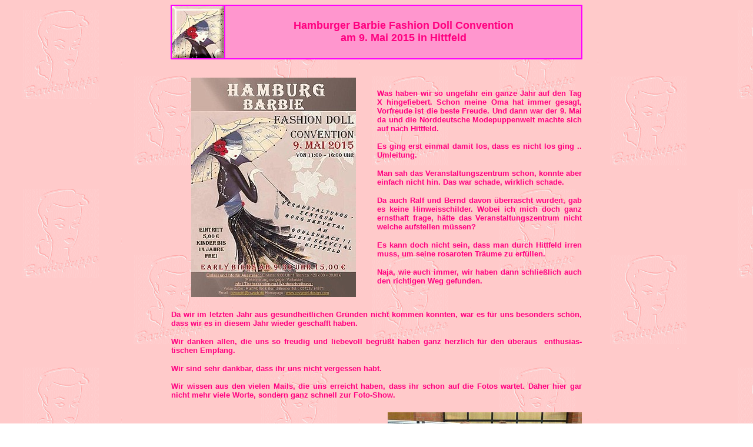

--- FILE ---
content_type: text/html
request_url: http://www.barbiepuppe.de/conv2015/conv-2015.htm
body_size: 9566
content:
<!-- Autor  : GMUwebSign -->
<!-- Datum  : 30.05.2015 -->
<html>

<head>
<meta http-equiv="Content-Language" content="de">
<meta http-equiv="Content-Type" content="text/html; charset=windows-1252">
<meta http-equiv="keywords "
content="Barbie, Edi, Edipuppe, Barbiepuppe, Puppe, Bild-Lilli, celluloid, puppen, museum, sammeln, miniaturen, hobby, basteln, handarbeit, tortula,  tortulon, puppenboerse">
<meta http-equiv="description" content="www.Barbiepuppe.de - Das virtuelle Barbie-Magazin mit monatlichem upDate">
<meta name="author" content="Gerhard M. Ulbrich">
<meta name="copyright" content="GMUwebSign 1997-2015">
<meta name="publisher" content="www.barbiepuppe.de">
<meta name="revisit-after" content="7 days">
<meta name="robot" content="all">
<meta name="robot" content="follow">
<link REL="SHORTCUT ICON" href="../Barbie.ico">

<title> www.barbiepuppe.de: Hamburger Barbie Fashion Doll Convention 2014 </title>

<style type="text/css">
<!--
a:link { color:#FF0080; text-decoration:underline; } 
a:visited { color:#FF0080; text-decoration:underline; } 
a:active { text-decoration:none; } 
a:hover { color:#FFFFFF; text-decoration:none; background-color:#FF0080; } 
-->
</style>

<style type="text/css">
<!--
a.cool:link { text-decoration:underline; color:#FF0080; } 
a.cool:visited { text-decoration:underline; color:#FF0080; } 
a.cool:active { text-decoration:none; color:FFFFFF; } 
a.cool:hover { text-decoration:none; color:#FFFFFF; background-color:#FF0080; } 
-->
</style>

<style type="text/css">
<!--
.thumbnail{ /* Pop-up Bilder bei Text-Links */
position: relative;
z-index: 0;
}
.thumbnail:hover{
background-color: FF0080;
z-index: 50;
}
.thumbnail span{
position: absolute;
background-color: lightyellow;
padding: 5px;
left: -1000px;
border: 1px dashed gray;
visibility: hidden;
color: black;
text-decoration: none;
}
.thumbnail span img{
border-width: 0;
padding: 2px;
}
.thumbnail:hover span{
visibility: visible;
top: 0;
left: 60px;
}
-->
</style>

<style type="text/css">
<!--
.bild:link { text-decoration:none; } /* <a href="link.htm" class="bild"> */
.bild:visited { text-decoration:none; } 
.bild:active { text-decoration:none; } 
.bild:hover { text-decoration:none; background-color: transparent; } 
-->
</style>

<style type="text/css">
<!--
body { background-image: url(../bg-barbpupp.gif); background-attachment: fixed; }
-->
</style>

</head>

<body link="#FF0080" vlink="#FF0080"
alink="#FFFFFF" text="#666666">
<div align="center">

<table border="0" width="700" cellspacing="0" cellpadding="0">
  <tr>
    <td width="100%"></td>
  </tr>
</table>

<table border="1" width="700" cellspacing="0" cellpadding="0" bgcolor="#FF96CE" bordercolor="#FF00FF">
  <tr>
    <td width="80">
      <p align="center"><img border="0" src="00-2015-kn.jpg" title="Hamburger Barbie Fashion Doll 2015" width="89" height="89"></td>
    <td width="616"><p align="center"><strong><font face="Arial"><font color="#FF0080" size="4">Hamburger Barbie Fashion Doll
      Convention<br>
      am 9. Mai 2015 in Hittfeld
      </font></font></strong></td>
  </tr>
</table>

<table border="0" width="700" height="30">
  <tr>
    <td width="100%"></td>
  </tr>
</table>

<table border="0" width="700" cellspacing="0">
  <tr>
    <td width="50%">
      <p align="center"><img border="0" src="04-einlad-2015.jpg" width="280" height="373"></td>
    <td width="50%">
      <p align="justify"><b><font face="Arial" color="#FF0080" size="2">Was haben wir so ungefähr ein ganze Jahr auf den Tag X hingefiebert. Schon meine Oma hat immer gesagt, Vorfreude ist die beste Freude. Und dann war der 9. Mai da und die Norddeutsche Modepuppenwelt machte sich auf nach Hittfeld.<br>
      <br>
      Es ging erst einmal damit los, dass es nicht los ging .. Umleitung.&nbsp;</font></b></p>
      <p align="justify"><b><font face="Arial" color="#FF0080" size="2"> Man sah das Veranstaltungszentrum schon,
      konnte aber einfach nicht hin. Das war schade, wirklich schade.&nbsp;</font></b></p>
      <p align="justify"><b><font face="Arial" color="#FF0080" size="2"> Da auch Ralf und Bernd davon
      überrascht wurden, gab es keine Hinweisschilder. Wobei ich mich doch ganz ernsthaft frage, hätte das
      Veranstaltungszentrum nicht welche aufstellen müssen?&nbsp;</font></b></p>
      <p align="justify"><b><font face="Arial" color="#FF0080" size="2"> Es kann doch nicht sein, dass man durch Hittfeld irren muss, um seine rosaroten Träume zu erfüllen.</font></b></p>
      <p align="justify"><b><font face="Arial" color="#FF0080" size="2">Naja, wie auch immer, wir haben dann schließlich auch den richtigen Weg gefunden.&nbsp;</font></b></p>
    </td>
  </tr>
</table>
<table border="0" width="700" cellspacing="0" height="20">
  <tr>
    <td width="100%"></td>
  </tr>
</table>

<table border="0" width="700" cellspacing="0">
  <tr>
    <td width="100%">
      <p align="justify"><b><font face="Arial" color="#FF0080" size="2"> Da wir im letzten Jahr aus gesundheitlichen Gründen nicht kommen konnten, war es für uns besonders schön, dass wir es in diesem Jahr wieder geschafft haben.&nbsp;</font></b></p>
      <p align="justify"><b><font face="Arial" color="#FF0080" size="2"> Wir danken allen, die uns so freudig und liebevoll begrüßt haben ganz herzlich für den überaus&nbsp;
      enthusias- tischen Empfang.</font></b></p>
      <p align="justify"><b><font face="Arial" color="#FF0080" size="2">Wir sind sehr dankbar, dass ihr uns nicht vergessen
      habt.<br>
      <br>
      Wir wissen aus den vielen Mails, die uns erreicht haben, dass ihr schon auf die Fotos wartet. Daher hier gar nicht mehr viele Worte, sondern ganz schnell zur
      Foto-Show.&nbsp;</font></b></td>
  </tr>
</table>

<table border="0" width="700" cellspacing="0" height="20">
  <tr>
    <td width="100%"></td>
  </tr>
</table>

<table border="0" width="700" cellspacing="0">
  <tr>
    <td width="50%">
      <p align="justify"><b><font face="Arial" color="#FF0080" size="2">Nur noch zwei Dinge vorweg:&nbsp;</font></b>
      <p align="center"><b><font face="Arial" color="#FF0080" size="2">Bitte nicht vergessen und schon heute<br>
      in den Terminkalender eintragen:</font></b></p>
      <p align="justify"><b><font face="Arial" color="#FF0080" size="2">Am 7. Mai 2016 sehen wir uns wieder in Hittfeld
      - das Veranstalter-Team erwartet euch!&nbsp;</font></b></p>
      <p align="justify"><b><font face="Arial" color="#FF0080" size="2">  Bei dieser Gelegenheit auch mal ein Danke an Bernd und Ralf:</font></b></p>
      <p align="center"><b><font face="Arial" color="#FF0080" size="2">&nbsp;- toll, dass ihr die Barbie Fashion Doll Convention<br>
      immer wieder für uns alle organisiert.</font></b></td>
    <td width="50%">
      <p align="right"><img border="0" src="05-truppe.jpg" width="330" height="247"></td>
  </tr>
</table>

<table border="0" width="700" cellspacing="0" height="20">
  <tr>
    <td width="100%"></td>
  </tr>
</table>

<table border="0" width="700" cellspacing="0">
  <tr>
    <td width="50%">
      <p align="left"><img border="0" src="06-bittina-display.jpg" width="330" height="261"></td>
    <td width="50%">
      <p align="justify"><b><font face="Arial" color="#FF0080" size="2">Und, wer sich wundert, dass wir Bettinas&nbsp;</font></b></p>
      <p align="center"><b><font face="Arial" color="#FF0080" size="3"> super, super, super tolles Display</font></b></p>
      <p align="justify"><b><font face="Arial" color="#FF0080" size="2">hier nur am Rande
      mit zeigen - „Elvis und seine Retro- Double-Bar“ - haben wir an anderer Stelle ausführlich beschrieben.&nbsp;</font></b></p>
      <p align="justify"><b><font face="Arial" color="#FF0080" size="2"> Wer <a href="../aktuell/bettina-elvis/1-seite.htm" title="... zum super tollen Display" target="_blank"> hier
      klickt</a>, kann sie sich in aller Ruhe noch ein- mal ganz genau anschauen.</font></b>
      <p align="justify"><b><font face="Arial" color="#FF0080" size="2">Doch nun endlich die Fotos vom 9. Mai 2015
      ... <a href="fotoshow/dia_show.htm" class="bild" title="... jetzt geht's los!"><img border="0" src="../vor.gif" align="absmiddle" width="24" height="24"></a></font></b></td>
  </tr>
</table>
<table border="0" width="700" cellspacing="0">
  <tr>
    <td width="50%">
      <p align="justify"><b><font face="Arial" color="#FF0080" size="2">
      Man sieht sich, (hoffentlich gesund und munter) - auch wenn es jetzt noch
      so weit entfernt ist - 2016 - wieder !<br>
      <br>
      Think Pink<br>
      <br>
      &nbsp;&nbsp;&nbsp;&nbsp;&nbsp;&nbsp;&nbsp;&nbsp;&nbsp; Eure Sigi</font></b></td>
    <td width="50%">
      <p align="center"><img border="0" src="einlad-2016.jpg" width="120" height="174"></td>
  </tr>
</table>

<table border="0" width="700" height="10">
  <tr>
    <td width="100%">
      <hr>
    </td>
  </tr>
</table>

<div align="center"><center>

<table border="0" width="700" height="60">
  <tr>
    <td width="50%"><p align="left"><a
    href="mailto:info@barbiepuppe.de?subject=www.barbiepuppe.de:%20Convention%20in%20Hittfeld" class="bild"><img
    SRC="../post.gif" BORDER="0" ALIGN="BOTTOM" alt="Post an Barbie" title="Post an Barbie"
    width="32" height="32"></a> an <font color="#FF0080"><strong><em>Barbiepuppe</em></strong></font>&nbsp;</td>
    <td width="50%"><p align="right">... oder zurück:&nbsp; <a href="../start.htm" class="bild"><img
    src="../zuru.gif" alt="zurück zur Startseite" title="zurück zur Startseite" border="0"
    width="33" height="20"></a></td>
  </tr>
</table>
</center></div></div>
</body>
</html>
